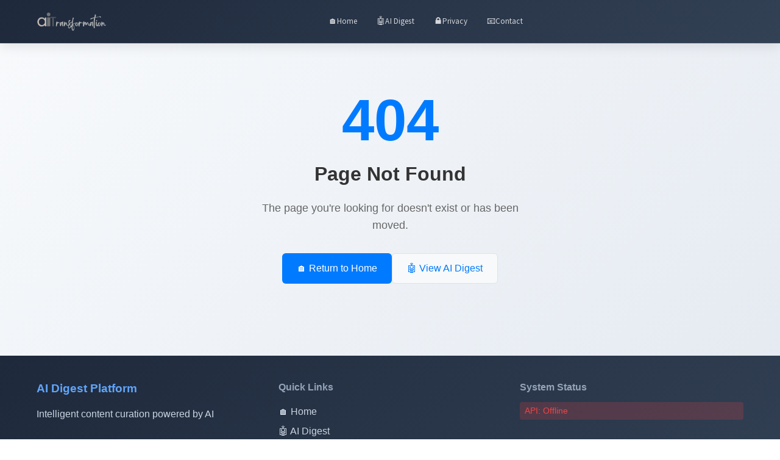

--- FILE ---
content_type: text/html; charset=utf-8
request_url: https://ai-transformation.org/2024/05/15/were-all-talking-to-computers-now/
body_size: 272
content:
<!DOCTYPE html>
<html lang="en">
<head>
  <meta charset="UTF-8" />
  <meta name="viewport" content="width=device-width, initial-scale=1.0" />
  <title>AI Digest Platform</title>
  <link href="https://fonts.googleapis.com/css2?family=Charter:wght@400;700&family=Source+Serif+4:opsz,wght@8..60,400;8..60,600;8..60,700&family=Inter:wght@400;500;600&family=Source+Sans+Pro:wght@400;500;600&family=Bodoni+Moda:opsz,wght@6..96,400;6..96,500;6..96,600;6..96,700&display=swap" rel="stylesheet">
<script defer src="/static/js/bundle.js"></script></head>
<body>
  <div id="root"></div>
</body>
</html> 